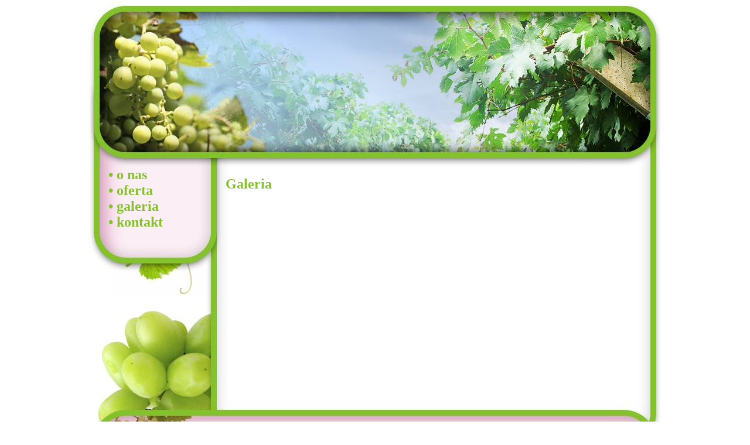

--- FILE ---
content_type: text/html; charset=UTF-8
request_url: https://www.trendi.pl/index.php?lang=pl&id=galeria
body_size: 631
content:
<!DOCTYPE html PUBLIC "-//W3C//DTD XHTML 1.0 Strict//EN" "http://www.w3.org/TR/xhtml1/DTD/xhtml1-strict.dtd">
<html>
<head>
<title>TRENDI</title>
<meta http-equiv="content-type" content="text/html; charset=utf-8" />
<meta name="author" content="Krzysztof Płonka"/>
<meta name="keywords" content=""/>
<meta name="description" content="Strona prezentuje ofertę maszyn i urządzeń dla winiarstwa włoskich firm jak GRIFO MACCHINE ENOLOGICHE, PILLAN ENOTECNICA, B.C.M.di Benetazzo, LAINOX i ROVER POMPE oraz firm z innych krajów jak ROBIX z Węgier, FASERPLAST ze Szwajcarii i innych."/>
<meta name="verify-v1" content="6AuJjUpi24/oWM0jQv1n29c0bQn4kjr2PpO0HkHXdms="/>
<link href="layout.css" media="all" type="text/css" rel="stylesheet"/>
<!--[if lte IE 7]>
<link href="layoutie.css" media="all" type="text/css" rel="stylesheet"/>
<![endif]-->
</head>

<body>
<div id="container">
<div id="header"></div>
<div id="middle">
<div id="left">
<div id="menu">
<ul>
<li><a href="onas-pl.html">o nas</a></li>
<li><a href="oferta-pl.html">oferta</a>
<li><a href="galeria-pl.html">galeria</a></li>
<li><a href="kontakt-pl.html">kontakt</a></li>
</ul></div>
<div id="leftend"></div>
</div>
<div id="content">
<h1>Galeria</h1></div>
<div class="clear"></div>
</div>
<div id="footer">
<div id="footertop"></div>
<div id="links">
<ul>
<li><a href="onas-pl.html">o nas</a></li>
<li><a href="oferta-pl.html">oferta</a>
<li><a href="galeria-pl.html">galeria</a></li>
<li><a href="kontakt-pl.html">kontakt</a></li>
</ul></div>
</div>

</div>
</body>
</html>


--- FILE ---
content_type: text/css
request_url: https://www.trendi.pl/layout.css
body_size: 345
content:
*{font-family:"Tahoma,Arial,DejaVu Sans,Sans-Serif;"}

html,body,#container,#header,#middle,#footer,#footertop,#left,#leftend,#content,#menu,#links{margin:0;padding:0;}

html{font-size:14px;}
body{color:#000;background-color:#fff;text-align:center}

#container{margin:0pt auto 10px;width:980px !important;position:relative;text-align:left;}
#header{width:100%;height:285px;background:url(img/header.jpg) no-repeat;}
#middle{width:100%;height:auto;background:url(img/middle.png) repeat-y;}

#left{width:235px;height:auto;float:left;display:inline;overflow:hidden;}
#menu{width:100%;height:auto !important;min-height:110px;background:url(img/left.png) repeat-y;}
#menu ul{width:165px;height:auto;margin:0 35px;padding:0;display:block;list-style:none;}
#menu ul li::before{content:"• ";padding:0;}
#menu ul li.sub{margin-left:20px;padding:5px 0;width:145px;font-size:14px;font-weight:normal;list-style:none;}
#menu ul li.sub::before{content:"";padding:0;}
#leftend{width:100%;height:270px;background:url(img/leftend.jpg) no-repeat;}

#content{width:710px;height:auto !important;min-height:400px;float:left;display:inline;}

#footer{width:100%;height:140px;background:url(img/footer.jpg) no-repeat;}
#footertop{width:235px;height:160px;top:-160px;position:relative;float:left;display:inline;background:url(img/footertop.jpg) no-repeat;}
#links{width:710px;height:auto;left:0px;top:50px;position:relative;float:left;display:inline;text-align:center;}
#links ul{margin:0;padding:0;display:block;list-style:none;}
#links ul li{display:inline;}
#links ul li:first-child::before{content:"";padding:0;}
#links ul li::before{content:"• ";padding:0;}

#menu,#links{font-size:24px;font-weight:bold;color:#83c22a;}
a {color:#83c22a;text-decoration:none;}
a:hover{color:#ffc22a;}

p{text-align:justify;}
em{color:#63a20a;}

h1{font-size:24px;font-weight:bold;color:#83c22a;}
h2,caption{font-size:18px;font-weight:bold;color:#83c22a;}

div.clear{clear:both;}

table{width:98%;border:none;margin:5px 5px 25px 5px;text-align:center;}
th{border-bottom:red solid 2px;}
td{border:none;border-bottom:#000 solid 1px;padding:2px;}

.center{text-align:center;}

.small{font-size:8px;}